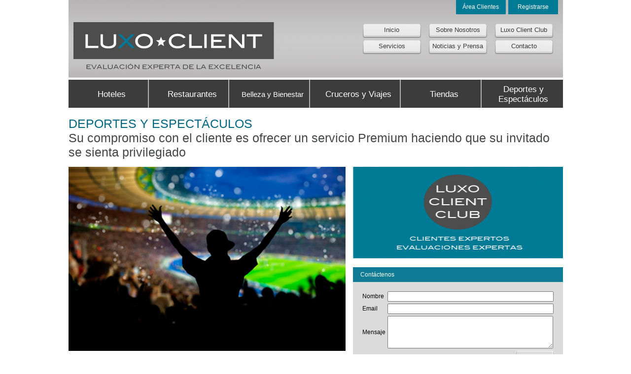

--- FILE ---
content_type: text/html
request_url: http://luxoclient.com/deportes
body_size: 6465
content:
<!DOCTYPE html PUBLIC "-//W3C//DTD XHTML 1.0 Transitional//ES" "http://www.w3.org/TR/xhtml1/DTD/xhtml1-transitional.dtd">
<html xmlns="http://www.w3.org/1999/xhtml">
<head>
<meta http-equiv="Content-Type" content="text/html; charset=UTF-8"><title>Deportes</title>
<meta name="Keywords" content="Deportes">
<meta name="Description" content="Deportes">
<meta name="author" content="H2e.es Diseño web y agencia de publicidad">
<style type="text/css">
body {
	margin-left: 0px;
	margin-top: 0px;
	margin-right: 0px;
	margin-bottom: 0px;
}

#popup_genereic {z-index:5;position:fixed;width:100%;height:100%;background:url(imagenes/background_popup.png) repeat transparent;cursor:pointer;}
#popup_transparent {z-index:6;position:fixed;width:100%;height:100%;}
#popup_window {z-index:7;position:absolute;left:50%;top:50%;cursor: auto;}
#popup_window .popup_header {background: url(imagenes/bg_top_area.jpg) repeat-x 0 0 transparent;overflow: hidden;height:27px;border: 1px solid #40434A;border-radius: 5px 5px 1px 1px;}
#popup_title {color:white;font-weight:bold;font-size:12px;line-height:29px;padding-left:15px;}
.popup_header a {float: right;height: 32px;left: 100%;margin-left: -22px;position: absolute;top: 5px;width: 32px;}
.popup_header a:hover {}
.popup_header a img {width:12px;height:12px;}
#popup_body {border-bottom:1px solid #6F6F70;border-left:1px solid #6F6F70;border-right:1px solid #6F6F70;background-color:white;border-radius:1px 1px 5px 5px;}

#popup_genereic_2 {z-index:5;position:fixed;width:100%;height:100%;background:url(imagenes/background_popup.png) repeat transparent;cursor:pointer;}
#popup_transparent_2 {z-index:6;position:fixed;width:100%;height:100%;}
#popup_window_2 {z-index:7;position:absolute;left:50%;top:50%;cursor: auto;margin-left: -218px;margin-top: -110px;}
#popup_window_2 .popup_header_2 {background: url(imagenes/bg_top_area.jpg) repeat-x 0 0 transparent;overflow: hidden;height:27px;border: 1px solid #40434A;border-radius: 5px 5px 1px 1px;}
#popup_title_2 {color:white;font-weight:bold;font-size:12px;line-height:29px;padding-left:15px;}
.popup_header_2 a {float: right;height: 32px;left: 100%;margin-left: -22px;position: absolute;top: 5px;width: 32px;}
.popup_header_2 a:hover {}
.popup_header_2 a img {width:12px;height:12px;}
#popup_body_2 {border-bottom:1px solid #6F6F70;border-left:1px solid #6F6F70;border-right:1px solid #6F6F70;background-color:white;border-radius:1px 1px 5px 5px;}

</style>
<script src="http://code.jquery.com/jquery-1.9.1.min.js"></script>
<link href="css/estilos.css" rel="stylesheet" type="text/css"/>
</head>

<body>
<div id="popup_genereic" style="display:none;">
	<div id="popup_transparent" onclick="closePopup();return false;">&nbsp;</div>
	<div id="popup_window">
		<div class="popup_header">
			<div id="popup_title">Registrarse</div>
			<a href="#" onclick="closePopup();return false;" title="Cerrar ventana"><img src="imagenes/popup_close.png" alt="Cerrar ventana" title="Cerrar ventana"/></a>
		</div>
		<div id="popup_body" style="display:none;">
			<table width="435" border="0" cellspacing="0" cellpadding="0">
				<tr>
						<td bgcolor="#dbdbdb" class="texto_gris_13" style="padding: 0 20px;"><p>Distinguido partner, tras completar la información solicitada podrá generar un nombre de usuario y una contraseña para acceder a su información on line en cualquier momento y en cualquier lugar. Todos los informes de sus evaluaciones se encontrarán siempre a su disposición en su espacio.</p></td>
					</tr>
				<tr>
					<td bgcolor="#dbdbdb" style=""><table width="100%" border="0" cellspacing="4" cellpadding="0">
					<tr>
						<td align="right" class="texto_negro_14" style="color: #1B1D1C;font-size: 12px;padding-top: 5px;">Compañia</td>
						<td class="texto_negro_14" style="padding-top:5px;">
                        	<input style="border:1px solid #545454;font-family: Arial,Helvetica,sans-serif;font-size: 13px;margin-left: 8px;padding-bottom: 2px;padding-left: 3px;padding-top: 6px;width: 250px; width:257px; height:25px;" type="text" name="textfield5" id="textfield5" />
                        </td>
					</tr>
					<tr>
						<td align="right" class="texto_negro_14" style="color: #1B1D1C;font-size: 12px;padding-top: 5px;">Persona de contacto</td>
						<td>
                            <span class="texto_negro_14" style="padding-top:5px;">
                                <input style="border:1px solid #545454;font-family: Arial,Helvetica,sans-serif;font-size: 13px;margin-left: 8px;padding-bottom: 2px;padding-left: 3px;padding-top: 6px;width: 250px; width:257px; height:25px;" type="text" name="textfield" id="textfield" style="" />
                            </span>
                        </td>
					</tr>
					<tr>
						<td align="right" class="texto_negro_14" style="color: #1B1D1C;font-size: 12px;padding-top: 5px;">E-mail</td>
						<td class="texto_negro_14" style="padding-top:5px;">
                            <span class="texto_negro_14" style="padding-top:5px;">
                            	<input style="border:1px solid #545454;font-family: Arial,Helvetica,sans-serif;font-size: 13px;margin-left: 8px;padding-bottom: 2px;padding-left: 3px;padding-top: 6px;width: 250px; width:257px; height:25px;" type="text" name="textfield2" id="textfield2" />
                            </span>
                        </td>
					</tr>
					<tr>
						<td align="right" class="texto_negro_14" style="color: #1B1D1C;font-size: 12px;padding-top: 5px;">Teléfono</td>
						<td align="left">
							<input style="border:1px solid #545454;font-family: Arial,Helvetica,sans-serif;font-size: 13px;margin-left: 8px;padding-bottom: 2px;padding-left: 3px;padding-top: 6px;width: 250px; width:257px; height:25px;" type="text" name="textfield3" id="textfield3" />
						</td>
					</tr>
					<tr>
						<td align="right" class="texto_negro_14" style="padding-top:15px;">&nbsp;</td>
						<td align="left">&nbsp;
						
					</td>
					</tr>
					<tr>
						<td align="right" class="texto_negro_14" style="color: #1B1D1C;font-size: 12px;padding-top: 5px;">Usuario</td>
						<td align="left">
							<input style="border:1px solid #545454;font-family: Arial,Helvetica,sans-serif;font-size: 13px;margin-left: 8px;padding-bottom: 2px;padding-left: 3px;padding-top: 6px;width: 250px; width:257px; height:25px;" type="text" name="textfield6" id="textfield6" />
						</td>
					</tr>
					<tr>
						<td align="right" class="texto_negro_14" style="color: #1B1D1C;font-size: 12px;padding-top: 5px;">Contraseña</td>
						<td align="left">
							<input style="border:1px solid #545454;font-family: Arial,Helvetica,sans-serif;font-size: 13px;margin-left: 8px;padding-bottom: 2px;padding-left: 3px;padding-top: 6px;width: 250px; width:257px; height:25px;" type="password" name="textfield7" id="textfield7" />
						</td>
					</tr>
					<tr>
						<td align="right" style="padding-top:15px;">&nbsp;</td>
						<td align="right" style="padding-top:15px;">
                            <img src="ajax-loader.gif" id="ajaxloader" style="display:none;left: -51px;position: relative;top: -13px;"/>
                            <a style="color: #808080;font-family: Arial;font-size: 12px;font-weight: bold;position: relative;text-decoration: none;top: -12px;left:-40px;" href="/politica-de-privacidad" target="_blank" title="Política de privacidad">
                                Acepto Política de privacidad
                            </a>
                            <img onclick="registerHeader();return false;" style="cursor:pointer; left: -34px;position: relative;top: -7px;" src="imagenes/bot_registrarse.jpg" width="138" height="32" />
                        </td>
					</tr>
					</table></td>
				</tr>
				</table>
		</div>
	</div>
</div>
<div id="popup_genereic_2" style="display:none;">
	<div id="popup_transparent_2" onclick="closePopup2();return false;">&nbsp;</div>
	<div id="popup_window_2">
		<div class="popup_header_2">
			<div id="popup_title_2">Registrarse</div>
			<a href="#" onclick="closePopup2();return false;" title="Cerrar ventana"><img src="imagenes/popup_close.png" alt="Cerrar ventana" title="Cerrar ventana"/></a>
		</div>
		<div id="popup_body_2" style="display:none;">
			<table width="435" border="0" cellspacing="0" cellpadding="0">
				<tr>
					<td bgcolor="#dbdbdb" style=""><table width="100%" border="0" cellspacing="4" cellpadding="0">
					<tr>
						<td align="right" class="texto_negro_14" style="color: #1B1D1C;font-size: 12px;padding-top: 5px;">E-mail</td>
						<td class="texto_negro_14" style="padding-top:5px;"><span class="texto_negro_14" style="padding-top:5px;">
						<input style="border:1px solid #545454;font-family: Arial,Helvetica,sans-serif;font-size: 13px;margin-left: 8px;padding-bottom: 2px;padding-left: 3px;padding-top: 6px;width: 250px;" type="text" name="textfield22" id="textfield22" style="width:257px; height:25px;" />
						</span></td>
					</tr>
					<tr>
						<td align="right" class="texto_negro_14" style="padding-top:15px;">&nbsp;</td>
						<td align="left">&nbsp;
						
					</td>
					</tr>
					<tr>
						<td align="right" class="texto_negro_14" style="color: #1B1D1C;font-size: 12px;padding-top: 5px;">Usuario</td>
						<td align="left">
						<input style="border:1px solid #545454;font-family: Arial,Helvetica,sans-serif;font-size: 13px;margin-left: 8px;padding-bottom: 2px;padding-left: 3px;padding-top: 6px;width: 250px;" type="text" name="textfield62" id="textfield62" style="width:257px; height:25px;" />
						</td>
					</tr>
					<tr>
						<td align="right" class="texto_negro_14" style="color: #1B1D1C;font-size: 12px;padding-top: 5px;">Contraseña</td>
						<td align="left">
						<input style="border:1px solid #545454;font-family: Arial,Helvetica,sans-serif;font-size: 13px;margin-left: 8px;padding-bottom: 2px;padding-left: 3px;padding-top: 6px;width: 250px;" type="password" name="textfield72" id="textfield72" style="width:257px; height:25px;" />
						</td>
					</tr>
					<tr>
						<td align="right" style="padding-top:15px;">&nbsp;</td>
						<td align="right" style="padding-top:15px;"><img src="ajax-loader.gif" id="ajaxloader2" style="display:none;left: -51px;position: relative;top: -13px;"/><img onclick="registerHeader2();return false;" style="cursor:pointer; left: -34px;position: relative;top: -7px;" src="imagenes/bot_registrarse.jpg" width="138" height="32" /></td>
					</tr>
					</table></td>
				</tr>
				</table>
		</div>
	</div>
</div>
<script type="text/javascript">
	function registerHeader(){
		$.ajax({
			type: "POST",
			url: "tmp/register.php",
			data: { company: $('#textfield5').val(), person: $('#textfield').val(), email: $('#textfield2').val(), phone: $('#textfield3').val(), user: $('#textfield6').val(), pass: $('#textfield7').val() },
			beforeSend: function() { $('#ajaxloader').css('display', ''); }
			}).done( function(msg){
				
				$('#ajaxloader').css('display', 'none');
				
				$('#textfield5').css('border-color', '#545454');
				$('#textfield').css('border-color', '#545454');
				$('#textfield2').css('border-color', '#545454');
				$('#textfield3').css('border-color', '#545454');
				$('#textfield6').css('border-color', '#545454');
				$('#textfield7').css('border-color', '#545454');
				
				switch(msg){
					case '-1': alert("Ha ocurrido un error en el sistema, por favor vuelva a intentarlo transcurridos unos minutos. Gracias."); break;
					case '0':  $('#textfield5').val('No puede estar vacio'); $('#textfield5').css('border-color', 'red'); break;
					case '1':  $('#textfield').val('No puede estar vacio'); $('#textfield').css('border-color', 'red'); break;
					case '2':  $('#textfield2').val('No puede estar vacio'); $('#textfield2').css('border-color', 'red'); break;
					case '3':  $('#textfield2').val('Error, Ej: name@server.com'); $('#textfield2').css('border-color', 'red'); break;
					case '4':  $('#textfield3').val('No puede estar vacio'); $('#textfield3').css('border-color', 'red'); break;
					case '5':  $('#textfield6').val('No puede estar vacio'); $('#textfield6').css('border-color', 'red'); break;
					case '6':  $('#textfield6').val('Este usuario ya existe'); $('#textfield6').css('border-color', 'red'); break;
					case '7':  $('#textfield7').css('boder-color', 'red'); break;
					default:
						$('#textfield').val('');
						$('#textfield5').val('');
						$('#textfield2').val('');
						$('#textfield3').val('');
						$('#textfield6').val('');
						$('#textfield7').val('');
						if(confirm("Gracias por registrarse en LuxoClient. Ya ha sido logueado.")){
							window.location = '/';
						} else {
							window.location = '/';
						}
						closePopup();
					break;
				}
				
			}).fail( function() {
				$('#ajaxloader').css('display', 'none');
				
				$('#textfield5').css('border-color', '#545454');
				$('#textfield').css('border-color', '#545454');
				$('#textfield2').css('border-color', '#545454');
				$('#textfield3').css('border-color', '#545454');
				$('#textfield6').css('border-color', '#545454');
				$('#textfield7').css('border-color', '#545454');
				alert("Ha ocurrido un error en el sistema, por favor vuelva a intentarlo transcurridos unos minutos. Gracias.");
			});
	}
	
	function registerHeader2(){
		$.ajax({
			type: "POST",
			url: "tmp/register2.php",
			data: { email: $('#textfield22').val(), user: $('#textfield62').val(), pass: $('#textfield72').val() },
			beforeSend: function() { $('#ajaxloader2').css('display', ''); }
			}).done( function(msg){
				
				$('#ajaxloader2').css('display', 'none');
				
				$('#textfield22').css('border-color', '#545454');
				$('#textfield62').css('border-color', '#545454');
				$('#textfield72').css('border-color', '#545454');
				
				switch(msg){
					case '-1': alert("Ha ocurrido un error en el sistema, por favor vuelva a intentarlo transcurridos unos minutos. Gracias."); break;
					case '2':  $('#textfield22').val('No puede estar vacio'); $('#textfield22').css('border-color', 'red'); break;
					case '3':  $('#textfield22').val('Error, Ej: name@server.com'); $('#textfield22').css('border-color', 'red'); break;
					case '5':  $('#textfield62').val('No puede estar vacio'); $('#textfield62').css('border-color', 'red'); break;
					case '6':  $('#textfield62').val('Este usuario ya existe'); $('#textfield62').css('border-color', 'red'); break;
					case '7':  $('#textfield72').css('boder-color', 'red'); break;
					default:
						$('#textfield22').val('');
						$('#textfield62').val('');
						$('#textfield72').val('');
						if(confirm("Gracias por registrarse en LuxoClient. Ya ha sido logueado.")){
							window.location = '/';
						} else {
							window.location = '/';
						}
						closePopup2();
					break;
				}
				
			}).fail( function() {
				$('#ajaxloader2').css('display', 'none');
				
				$('#textfield22').css('border-color', '#545454');
				$('#textfield62').css('border-color', '#545454');
				$('#textfield72').css('border-color', '#545454');
				alert("Ha ocurrido un error en el sistema, por favor vuelva a intentarlo transcurridos unos minutos. Gracias.");
			});
	}

	function closePopup(){
		$('#popup_body').slideUp('fast', function(){
			$('#popup_genereic').fadeTo('slow', 0);
			$('#popup_genereic').css('display', 'none');
		});
	}

	function closePopup2(){
		$('#popup_body_2').slideUp('fast', function(){
			$('#popup_genereic_2').fadeTo('slow', 0);
			$('#popup_genereic_2').css('display', 'none');
		});
	}
	
	function openPopup(register){
		if(register){
			$('#popup_window').css('margin-left', '-218px');
			$('#popup_window').css('margin-top', '-211px');
		} else {
			//TODO
		}
		$('#popup_genereic').fadeTo('slow', 1, function(){
			$('#popup_body').slideDown('slow');
		});
	}
	
	function openPopup2(register){
		if(register){
			$('#popup_window_2').css('margin-left', '-218px');
			$('#popup_window_2').css('margin-top', '-211px');
		} else {
			//TODO
		}
		$('#popup_genereic_2').fadeTo('slow', 1, function(){
			$('#popup_body_2').slideDown('slow');
		});
	}
</script>
<table width="940" border="0" align="center" cellpadding="0" cellspacing="0">
  <tr>
  	    <td width="419" height="158" background="imagenes/bg_1.jpg" style="background-repeat: repeat-x;"><a href="/principal"><img src="imagenes/logo.jpg" width="419" height="158" border="0" /></a></td>
    <td width="521" valign="top" background="imagenes/bg_1.jpg" style="background-repeat: repeat-x;"><table width="100%" border="0" cellspacing="0" cellpadding="0">
	
		
   	  <tr>
  <td align="right" style="padding-right:10px;"><table width="207" border="0" cellspacing="0" cellpadding="0">
    <tr>
      <td width="101" height="29" align="center" background="imagenes/bg_boton_top.jpg" style="font-family:Arial, Helvetica, sans-serif; font-size:12px; color:#FFF;"><a href="/area-clientes" style="font-family:Arial, Helvetica, sans-serif; font-size:12px; color:#FFF; text-decoration:none;">Área Clientes</a></td>
     <td width="5" height="29">&nbsp;</td>
	 <td width="101" align="center" background="imagenes/bg_boton_top.jpg" style="font-family:Arial, Helvetica, sans-serif; font-size:12px; color:#FFF;cursor:pointer;" onclick="openPopup(true);return false;">Registrarse</td>    </tr>
  </table></td>
</tr>
<tr>
      <td align="right" style="padding-top:15px; padding-right:10px;"><table width="400" border="0" cellspacing="4" cellpadding="0">
        <tr>
          <td style="line-height:19px;"><a href="/principal" style="text-decoration:none;" class="boton">Inicio</a></td>
          <td>&nbsp;</td>
          <td style="line-height:19px;"><a href="/quienes-somos" style="text-decoration:none;" class="boton">Sobre Nosotros</a></td>
          <td>&nbsp;</td>
          <td style="line-height:19px;"><a href="/luxo-client-club" style="text-decoration:none;" class="boton">Luxo Client Club</a></td>
        </tr>
        <tr>
          <td style="line-height:19px;"><a href="/servicios" style="text-decoration:none;" class="boton">Servicios</a></td>
          <td>&nbsp;</td>
          <td style="line-height:19px;"><a href="/noticias" style="text-decoration:none;" class="boton">Noticias y Prensa</a></td>
          <td>&nbsp;</td>
          <td style="line-height:19px;"><a href="/contacto" style="text-decoration:none;" class="boton">Contacto</a></td>
        </tr>
		      </table></td>
    </tr>
  </table></td>
</tr>	  
	  <tr>
    <td colspan="2" align="center" style="padding-top:4px;"><span class="cargaZonas">
	
	  <script type="text/javascript" src="js/easySlider1.5.js"></script>
<script>
	jQuery(document).ready(function(){	
			jQuery("#slider").easySlider({
				auto: true, 
				continuous: true
			});
		});
</script>

<table width="940" border="0" align="center" cellpadding="0" cellspacing="0">
  <tr>
    <td>
<table width="100%" border="0" cellspacing="0" cellpadding="0">
  <tr>
    <td width="16%" align="center" style="line-height: 40px;"><a href="/hoteles" class="boton_banner2">Hoteles</a></td>
    <td width="16%" align="center" style="line-height: 40px;"><a href="/restaurantes" class="boton_banner2">Restaurantes</a></td>
    <td width="16%" align="center" style="line-height: 40px;"><a style="font-size: 15px;" href="/bienestar" class="boton_banner2">Belleza y Bienestar</a></td>
    <td width="18%" align="center" style="line-height: 40px;"><a href="/cruceros" class="boton_banner2">Cruceros y Viajes</a></td>
    <td width="16%" align="center" style="line-height: 40px;"><a href="/tiendas" class="boton_banner2">Tiendas</a></td>
    <td width="16%" align="center" style="line-height: 20px;"><a style="padding-left:5px;" href="/deportes" class="boton_banner3">Deportes y Espect&aacute;culos</a></td>
  </tr>
</table></td>
  </tr>
  <tr>
    <td>&nbsp;</td>
  </tr>
  <tr>
    <td><table width="100%" border="0" cellspacing="0" cellpadding="0">
      <tr>
        <td colspan="2" style="padding-bottom:15px;"><span class="titulo_azul_25">DEPORTES Y ESPECTÁCULOS</span><br />
          <span class="texto_gris_25">Su compromiso con el cliente es ofrecer un servicio Premium haciendo que su invitado se sienta privilegiado</span></td>
        </tr>
      <tr>
        <td valign="top"><table width="562" border="0" cellspacing="0" cellpadding="0">
          <tr>
            <td>
            <div id="slider"><ul><li><img alt="foto1" title="foto1" src="upload/temp/foto_deportes_1583230.jpg"/></li><li><img alt="foto2" title="foto2" src="upload/temp/foto_deportes_2607749.jpg"/></li><li><img alt="foto3" title="foto3" src="upload/temp/foto_deportes_3813226.jpg"/></li></ul></div>
            <input type="hidden" id="actual" value="1" />
            <input type="hidden" id="total" value="3" />
            </td>
          </tr>
          <tr>
            <td>&nbsp;</td>
          </tr>
          <tr>
            <td style="padding-bottom:8px; border-bottom:1px solid #CCC; text-align:justify;"><br />
            
              <span class="texto_gris_13"><p>
	<span style="font-size: 12px;">Acudir a una sala VIP o a un palco para disfrutar de un espect&aacute;culo ha de ser &nbsp;una experiencia memorable donde el invitado se sienta &uacute;nico recibiendo un trato sublime.</span></p>
<div>
	Nuestra labor consiste en comprobar que se est&aacute; ofreciendo un servicio Premium y que el hu&eacute;sped se siente un privilegiado en un espacio cargado de exclusividad</div>
              </span></td>
          </tr>
          <tr>
            <td style="padding-bottom:8px; padding-top:5px; text-align:justify;"><p class="titulo_azul_18">¿QUE OBTIENE SIENDO PARTNER DE LUXO CLIENT?</p>
             <table class="texto_gris_13">
                	<tr>
                    	<td valign="top">
                        	•  
                        </td>
                        <td>
                        	Acceso a la opinión experta de una red de campo única en España.
                        </td>
                    </tr>
                    <tr>
                    	<td valign="top">
                        	•  
                        </td>
                        <td>
                        	Elaboración conjunta de un programa en el que evaluaremos aquellos estándares de calidad adaptados a las necesidades de su compañía.
                        </td>
                    </tr>
                    <tr>
                    	<td valign="top">
                        	•  
                        </td>
                        <td>
                        	Anáisis de los resultados. Feedback y Benchmark.
                        </td>
                    </tr>
                    <tr>
                    	<td valign="top">
                        	•  
                        </td>
                        <td>
                        	Informe dinámico online con todas las respuestas a sus preguntas y rica narración de la experiencia.
                        </td>
                    </tr>
                    <tr>
                    	<td valign="top">
                        	•  
                        </td>
                        <td>
                        	Tracking continuo.
                        </td>
                    </tr>
                </table></td>
          </tr>
          <tr>
            <td>&nbsp;</td>
          </tr>
          <tr>
            <td bgcolor="#e9e7e7" class="texto_gris_13" style="padding:10px; text-align:justify; border:solid 1px #666;"><table width="100%" border="0" cellspacing="0" cellpadding="0">
              <tr>
                <td class="texto_gris_18">¿Necesita más información?</td>
                <td align="right"><a href="/contacto"><img src="imagenes/bot_contactenos.jpg" width="137" height="32" border="0" /></a></td>
              </tr>
            </table></td>
          </tr>
        </table></td>
        <td width="5%" valign="top" style="padding-left:15px;">
<table width="100%" border="0" cellspacing="0" cellpadding="0">
  <tr>
    <td><a href="/luxo-client-club"><img style="width: 100%;" src="imagenes/banner_calidad.jpg" width="345" height="186" /></a></td>
  </tr>
  <tr>
    <td>&nbsp;</td>
  </tr>
  <tr>
    <td bgcolor="#107B94" height="30" style="font-family:Arial, Helvetica, sans-serif; font-size:12px; color:#FFF; padding-left:15px;">Contáctenos</td>
  </tr>
  <tr>
    <td bgcolor="#dbdbdb" style="padding:15px;">
    
                 <form name="contacto" id="contacto" method="post" action="">
    <table width="100%" border="0" cellspacing="4" cellpadding="0">
      <tr>
        <td style="font-family: Arial,Helvetica,sans-serif;font-size: 12px;">Nombre</td>
        <td><input name="nombre" type="text" id="nombre" size="40" /></td>
      </tr>
      <tr>
        <td style="font-family: Arial,Helvetica,sans-serif;font-size: 12px;">Email</td>
        <td><input name="email" type="text" id="email" size="40" maxlength="40" /></td>
      </tr>
      <tr>
        <td style="font-family: Arial,Helvetica,sans-serif;font-size: 12px;">Mensaje</td>
        <td><textarea style="width: 98%;" name="mensaje" cols="29" rows="4" id="mensaje"></textarea></td>
      </tr>
      <tr>
        <td>&nbsp;</td>
        <td align="right"><a style="color: #808080;font-family: Arial;font-size: 12px;font-weight: bold;position: relative;text-decoration: none;top: -3px;" href="/politica-de-privacidad" target="_blank" title="Política de privacidad">Acepto Política de privacidad</a><input type="image" src="imagenes/bot_enviar_contacto.jpg" width="78" height="28" /></td>
      </tr>
    </table>
     </form>
              </td>
  </tr>
  <tr>
    <td>&nbsp;</td>
  </tr>
  <tr>
    <td>
		<div class="logos" style="width: 100%;">
			<div style="color: rgb(0, 103, 130); font-weight: bold; font-family: Arial,Helvetica,sans-serif; margin-bottom: 7px; font-size: 13px;"></div>
									<div style="text-align: center;"><a href="http://www.google.es" target="_blank" title="Madrid Network"><img src="upload/temp/mad248684.jpeg" alt="Madrid Network" title="Madrid Network" style="margin-bottom: 11px;"/>
								</a>						</div>
							</div>
	</td>
  </tr>
</table></td>
      </tr>
    </table></td>
  </tr>
</table>
</body>
</html>	</span></td>
  </tr>
  <tr>
    <td colspan="2">&nbsp;</td>
  </tr>
          <tr>
    <td height="104" colspan="2" valign="top" background="imagenes/bg_pie.jpg" style="padding:25px; background-repeat: repeat-x;"><table width="100%" border="0" cellspacing="0" cellpadding="0">
      <tr>
        <td class="texto_gris_13"><table width="100%" border="0" cellspacing="0" cellpadding="0">
          <tr>
            <td class="texto_gris_13">© Copyright  2012. Luxo Client. Todos los derechos reservados . <a href="http://www.h2e.es/" style="text-decoration:none; color:inherit;" target="_blank">Diseño web</a> h2e.es</td>
            <td align="right">
            	<a href="https://www.youtube.com/user/LuxoClient" target="_blank" style="text-decoration:none; margin-right:7px;">
            		<img src="img/pie_youtube.jpg" border="0" />
                </a>
                <img src="http://www.luxoclient.com/imagenes/logos_redes.png" width="104" height="28" border="0" usemap="#redes" />
            </td>
          </tr>
        </table></td>
      </tr>
    </table></td>
  </tr>
</table>

<map name="redes" id="redes"><area shape="rect" coords="36,2,67,28" href="https://twitter.com/LuxoClient" target="_blank" />
  <area shape="rect" coords="-5,2,28,25" href="https://www.facebook.com/LuxoClient" target="_blank" />
  <!--<area shape="rect" coords="72,1,103,27" href="http://es.linkedin.com/pub/teresa-torrejón/30/ba7/b70?_mSplash=1" target="_blank" />-->
</map>		  </body>
</html>

--- FILE ---
content_type: text/css
request_url: http://luxoclient.com/css/estilos.css
body_size: 4037
content:
@charset "UTF-8";
/* CSS Document */

.boton {
	background-image: url(../imagenes/bg_boton_off.jpg);
	background-repeat: no-repeat;
	height: 26px;
	width: 118px;
	text-align: center;
	font-family: Arial, Helvetica, sans-serif;
	font-size: 13px;
	color: #373737;
	padding-top: 3px;
	display: block;
}

.boton:hover {
	background-image: url(../imagenes/bg_boton_on.jpg);
	background-repeat: no-repeat;
	height: 26px;
	width: 118px;
	text-align: center;
	font-family: Arial, Helvetica, sans-serif;
	font-size: 13px;
	color: #FFFFFF;
	padding-top: 3px;
}
.boton.activo {
	background-image: url(../imagenes/bg_boton_on.jpg);
	background-repeat: no-repeat;
	height: 26px;
	width: 118px;
	text-align: center;
	font-family: Arial, Helvetica, sans-serif;
	font-size: 13px;
	color: #FFFFFF;
	padding-top: 3px;
}
.boton_banner {
	font-family: Arial, Helvetica, sans-serif;
	font-size: 17px;
	color: #FFF;
	background-color: #3c3c3c;
	height: 47px;
	border-bottom-width: 2px;
	border-bottom-style: solid;
	border-bottom-color: #b1b1b1;
	padding-left: 15px;
	padding-top: 10px;
	display: block;
	text-decoration: none;
}
.boton_banner:hover {
	font-family: Arial, Helvetica, sans-serif;
	font-size: 17px;
	color: #FFF;
	background-color: #006782;
	height: 47px;
	border-bottom-width: 2px;
	border-bottom-style: solid;
	border-bottom-color: #b1b1b1;
	padding-left: 15px;
	padding-top: 10px;
}
.boton_banner.activo {
	font-family: Arial, Helvetica, sans-serif;
	font-size: 17px;
	color: #FFF;
	background-color: #006782;
	height: 47px;
	border-bottom-width: 2px;
	border-bottom-style: solid;
	border-bottom-color: #b1b1b1;
	padding-left: 15px;
	padding-top: 20px;
}
.titulo_azul_18 {
	font-family: Arial, Helvetica, sans-serif;
	font-size: 18px;
	color: #006782;
}
.titulo_azul_25 {
	font-family: Arial, Helvetica, sans-serif;
	font-size: 25px;
	color: #006782;
}
.titulo_azul_13 {
	font-family: Arial, Helvetica, sans-serif;
	font-size: 13px;
	color: #006782;
}
.texto_gris_13 {
	font-family: Arial, Helvetica, sans-serif;
	font-size: 13px;
	color: #454647;
}
.texto_gris_18 {
	font-family: Arial, Helvetica, sans-serif;
	font-size: 18px;
	color: #454647;
}
.texto_gris_25 {
	font-family: Arial, Helvetica, sans-serif;
	font-size: 25px;
	color: #454647;
}
.boton_banner2 {
	font-family: Arial, Helvetica, sans-serif;
	font-size: 17px;
	color: #FFF;
	background-color: #3c3c3c;
	height: 47px;
	border-right-width: 2px;
	border-right-style: solid;
	border-right-color: #b1b1b1;
	padding-left: 15px;
	padding-top: 10px;
	text-decoration: none;
	display: block;
	text-align: center;
}
.boton_banner2:hover {
	font-family: Arial, Helvetica, sans-serif;
	font-size: 17px;
	color: #FFF;
	background-color: #006782;
	height: 47px;
	border-right-width: 2px;
	border-right-style: solid;
	border-right-color: #b1b1b1;
	padding-left: 15px;
	padding-top: 10px;
}
.boton_banner2.activo {
	font-family: Arial, Helvetica, sans-serif;
	font-size: 17px;
	color: #FFF;
	background-color: #006782;
	height: 47px;
	border-right-width: 2px;
	border-right-style: solid;
	border-right-color: #b1b1b1;
	padding-left: 15px;
	padding-top: 20px;
}
.boton_banner3 {
	font-family: Arial, Helvetica, sans-serif;
	font-size: 17px;
	color: #FFF;
	background-color: #3c3c3c;
	height: 47px;
	padding-left: 15px;
	padding-top: 10px;
	text-decoration: none;
	display: block;
}
.boton_banner3:hover {
	font-family: Arial, Helvetica, sans-serif;
	font-size: 17px;
	color: #FFF;
	background-color: #006782;
	height: 47px;
	padding-left: 15px;
	padding-top: 10px;
}
.boton_banner3.activo {
	font-family: Arial, Helvetica, sans-serif;
	font-size: 17px;
	color: #FFF;
	background-color: #006782;
	height: 47px;
	padding-left: 15px;
	padding-top: 20px;
}
.texto_negro_14 {
	font-family: Arial, Helvetica, sans-serif;
	font-size: 14px;
	color: #000;
}

#slider {height: 374px !important;overflow: hidden;width: 562px !important;}
#slider ul {height: 374px;margin: 0;padding: 0;}
#slider ul img {height: 374px !important;width: 562px !important;}
#prevBtn {display:none;}
#nextBtn {display:none;}
